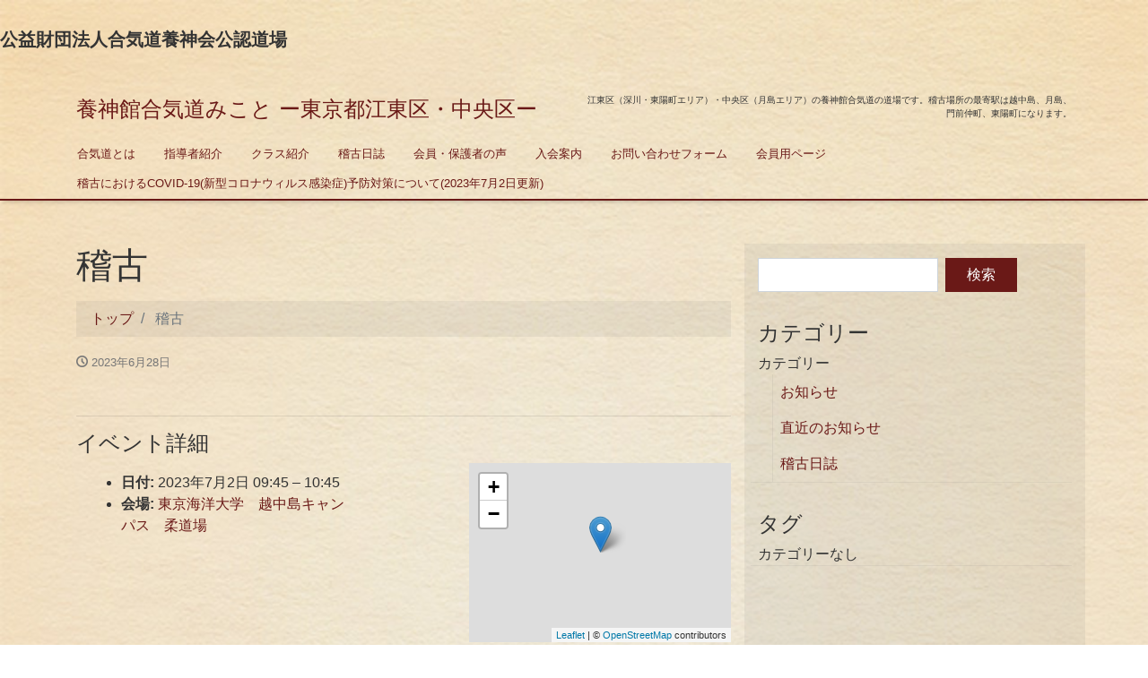

--- FILE ---
content_type: text/html; charset=UTF-8
request_url: https://aikido-mikoto.com/events/event/keiko-20230702/
body_size: 14311
content:
<!DOCTYPE html>
<html dir="ltr" lang="ja" prefix="og: https://ogp.me/ns#">
<head>
<meta charset="utf-8">
<meta name="viewport" content="width=device-width, initial-scale=1">
<link rel="start" href="https://aikido-mikoto.com" title="トップ">

<title>稽古 - 養神館合気道みこと ー東京都江東区・中央区ー</title>

		<!-- All in One SEO 4.9.3 - aioseo.com -->
	<meta name="robots" content="max-image-preview:large" />
	<meta name="author" content="aikido-mikoto"/>
	<link rel="canonical" href="https://aikido-mikoto.com/events/event/keiko-20230702/" />
	<meta name="generator" content="All in One SEO (AIOSEO) 4.9.3" />
		<meta property="og:locale" content="ja_JP" />
		<meta property="og:site_name" content="養神館合気道みこと ー東京都江東区・中央区ー - 江東区（深川・東陽町エリア）・中央区（月島エリア）の養神館合気道の道場です。稽古場所の最寄駅は越中島、月島、門前仲町、東陽町になります。" />
		<meta property="og:type" content="article" />
		<meta property="og:title" content="稽古 - 養神館合気道みこと ー東京都江東区・中央区ー" />
		<meta property="og:url" content="https://aikido-mikoto.com/events/event/keiko-20230702/" />
		<meta property="article:published_time" content="2023-06-28T12:46:57+00:00" />
		<meta property="article:modified_time" content="2023-06-28T12:46:57+00:00" />
		<meta name="twitter:card" content="summary_large_image" />
		<meta name="twitter:title" content="稽古 - 養神館合気道みこと ー東京都江東区・中央区ー" />
		<script type="application/ld+json" class="aioseo-schema">
			{"@context":"https:\/\/schema.org","@graph":[{"@type":"BreadcrumbList","@id":"https:\/\/aikido-mikoto.com\/events\/event\/keiko-20230702\/#breadcrumblist","itemListElement":[{"@type":"ListItem","@id":"https:\/\/aikido-mikoto.com#listItem","position":1,"name":"\u30db\u30fc\u30e0","item":"https:\/\/aikido-mikoto.com","nextItem":{"@type":"ListItem","@id":"https:\/\/aikido-mikoto.com\/events\/event\/#listItem","name":"\u30a4\u30d9\u30f3\u30c8"}},{"@type":"ListItem","@id":"https:\/\/aikido-mikoto.com\/events\/event\/#listItem","position":2,"name":"\u30a4\u30d9\u30f3\u30c8","item":"https:\/\/aikido-mikoto.com\/events\/event\/","nextItem":{"@type":"ListItem","@id":"https:\/\/aikido-mikoto.com\/events\/venues\/kaiyo\/#listItem","name":"\u6771\u4eac\u6d77\u6d0b\u5927\u5b66\u3000\u8d8a\u4e2d\u5cf6\u30ad\u30e3\u30f3\u30d1\u30b9\u3000\u67d4\u9053\u5834"},"previousItem":{"@type":"ListItem","@id":"https:\/\/aikido-mikoto.com#listItem","name":"\u30db\u30fc\u30e0"}},{"@type":"ListItem","@id":"https:\/\/aikido-mikoto.com\/events\/venues\/kaiyo\/#listItem","position":3,"name":"\u6771\u4eac\u6d77\u6d0b\u5927\u5b66\u3000\u8d8a\u4e2d\u5cf6\u30ad\u30e3\u30f3\u30d1\u30b9\u3000\u67d4\u9053\u5834","item":"https:\/\/aikido-mikoto.com\/events\/venues\/kaiyo\/","nextItem":{"@type":"ListItem","@id":"https:\/\/aikido-mikoto.com\/events\/event\/keiko-20230702\/#listItem","name":"\u7a3d\u53e4"},"previousItem":{"@type":"ListItem","@id":"https:\/\/aikido-mikoto.com\/events\/event\/#listItem","name":"\u30a4\u30d9\u30f3\u30c8"}},{"@type":"ListItem","@id":"https:\/\/aikido-mikoto.com\/events\/event\/keiko-20230702\/#listItem","position":4,"name":"\u7a3d\u53e4","previousItem":{"@type":"ListItem","@id":"https:\/\/aikido-mikoto.com\/events\/venues\/kaiyo\/#listItem","name":"\u6771\u4eac\u6d77\u6d0b\u5927\u5b66\u3000\u8d8a\u4e2d\u5cf6\u30ad\u30e3\u30f3\u30d1\u30b9\u3000\u67d4\u9053\u5834"}}]},{"@type":"Organization","@id":"https:\/\/aikido-mikoto.com\/#organization","name":"\u990a\u795e\u9928\u5408\u6c17\u9053 \u307f\u3053\u3068 \u30fc\u6771\u4eac\u90fd\u6c5f\u6771\u533a\u30fb\u4e2d\u592e\u533a\u30fc","description":"\u6c5f\u6771\u533a\uff08\u6df1\u5ddd\u30fb\u6771\u967d\u753a\u30a8\u30ea\u30a2\uff09\u30fb\u4e2d\u592e\u533a\uff08\u6708\u5cf6\u30a8\u30ea\u30a2\uff09\u306e\u990a\u795e\u9928\u5408\u6c17\u9053\u306e\u9053\u5834\u3067\u3059\u3002\u7a3d\u53e4\u5834\u6240\u306e\u6700\u5bc4\u99c5\u306f\u8d8a\u4e2d\u5cf6\u3001\u6708\u5cf6\u3001\u9580\u524d\u4ef2\u753a\u3001\u6771\u967d\u753a\u306b\u306a\u308a\u307e\u3059\u3002","url":"https:\/\/aikido-mikoto.com\/"},{"@type":"Person","@id":"https:\/\/aikido-mikoto.com\/author\/aikido-mikoto\/#author","url":"https:\/\/aikido-mikoto.com\/author\/aikido-mikoto\/","name":"aikido-mikoto","image":{"@type":"ImageObject","@id":"https:\/\/aikido-mikoto.com\/events\/event\/keiko-20230702\/#authorImage","url":"https:\/\/secure.gravatar.com\/avatar\/523006142a91ae09d10f23035e6bf0ef3d17798366da79ac60c28b3ceee19168?s=96&d=mm&r=g","width":96,"height":96,"caption":"aikido-mikoto"}},{"@type":"WebPage","@id":"https:\/\/aikido-mikoto.com\/events\/event\/keiko-20230702\/#webpage","url":"https:\/\/aikido-mikoto.com\/events\/event\/keiko-20230702\/","name":"\u7a3d\u53e4 - \u990a\u795e\u9928\u5408\u6c17\u9053\u307f\u3053\u3068 \u30fc\u6771\u4eac\u90fd\u6c5f\u6771\u533a\u30fb\u4e2d\u592e\u533a\u30fc","inLanguage":"ja","isPartOf":{"@id":"https:\/\/aikido-mikoto.com\/#website"},"breadcrumb":{"@id":"https:\/\/aikido-mikoto.com\/events\/event\/keiko-20230702\/#breadcrumblist"},"author":{"@id":"https:\/\/aikido-mikoto.com\/author\/aikido-mikoto\/#author"},"creator":{"@id":"https:\/\/aikido-mikoto.com\/author\/aikido-mikoto\/#author"},"datePublished":"2023-06-28T21:46:57+09:00","dateModified":"2023-06-28T21:46:57+09:00"},{"@type":"WebSite","@id":"https:\/\/aikido-mikoto.com\/#website","url":"https:\/\/aikido-mikoto.com\/","name":"\u990a\u795e\u9928\u5408\u6c17\u9053 \u307f\u3053\u3068 \u30fc\u6771\u4eac\u90fd\u6c5f\u6771\u533a\u30fb\u4e2d\u592e\u533a\u30fc","description":"\u6c5f\u6771\u533a\uff08\u6df1\u5ddd\u30fb\u6771\u967d\u753a\u30a8\u30ea\u30a2\uff09\u30fb\u4e2d\u592e\u533a\uff08\u6708\u5cf6\u30a8\u30ea\u30a2\uff09\u306e\u990a\u795e\u9928\u5408\u6c17\u9053\u306e\u9053\u5834\u3067\u3059\u3002\u7a3d\u53e4\u5834\u6240\u306e\u6700\u5bc4\u99c5\u306f\u8d8a\u4e2d\u5cf6\u3001\u6708\u5cf6\u3001\u9580\u524d\u4ef2\u753a\u3001\u6771\u967d\u753a\u306b\u306a\u308a\u307e\u3059\u3002","inLanguage":"ja","publisher":{"@id":"https:\/\/aikido-mikoto.com\/#organization"}}]}
		</script>
		<!-- All in One SEO -->

<link rel='dns-prefetch' href='//webfonts.xserver.jp' />
<link rel='dns-prefetch' href='//stats.wp.com' />
<link rel="alternate" type="application/rss+xml" title="養神館合気道みこと ー東京都江東区・中央区ー &raquo; フィード" href="https://aikido-mikoto.com/feed/" />
<link rel="alternate" type="application/rss+xml" title="養神館合気道みこと ー東京都江東区・中央区ー &raquo; コメントフィード" href="https://aikido-mikoto.com/comments/feed/" />
<link rel="alternate" title="oEmbed (JSON)" type="application/json+oembed" href="https://aikido-mikoto.com/wp-json/oembed/1.0/embed?url=https%3A%2F%2Faikido-mikoto.com%2Fevents%2Fevent%2Fkeiko-20230702%2F" />
<link rel="alternate" title="oEmbed (XML)" type="text/xml+oembed" href="https://aikido-mikoto.com/wp-json/oembed/1.0/embed?url=https%3A%2F%2Faikido-mikoto.com%2Fevents%2Fevent%2Fkeiko-20230702%2F&#038;format=xml" />
<meta name="description" content="" />		<!-- This site uses the Google Analytics by MonsterInsights plugin v9.11.1 - Using Analytics tracking - https://www.monsterinsights.com/ -->
		<!-- Note: MonsterInsights is not currently configured on this site. The site owner needs to authenticate with Google Analytics in the MonsterInsights settings panel. -->
					<!-- No tracking code set -->
				<!-- / Google Analytics by MonsterInsights -->
		<style id='wp-img-auto-sizes-contain-inline-css'>
img:is([sizes=auto i],[sizes^="auto," i]){contain-intrinsic-size:3000px 1500px}
/*# sourceURL=wp-img-auto-sizes-contain-inline-css */
</style>
<link rel='stylesheet' id='eo-leaflet.js-css' href='https://aikido-mikoto.com/wp-content/plugins/event-organiser/lib/leaflet/leaflet.min.css?ver=1.4.0' media='all' />
<style id='eo-leaflet.js-inline-css'>
.leaflet-popup-close-button{box-shadow:none!important;}
/*# sourceURL=eo-leaflet.js-inline-css */
</style>
<link rel='stylesheet' id='sbi_styles-css' href='https://aikido-mikoto.com/wp-content/plugins/instagram-feed/css/sbi-styles.min.css?ver=6.10.0' media='all' />
<link rel='stylesheet' id='vkExUnit_common_style-css' href='https://aikido-mikoto.com/wp-content/plugins/vk-all-in-one-expansion-unit/assets/css/vkExUnit_style.css?ver=9.113.0.1' media='all' />
<style id='vkExUnit_common_style-inline-css'>
:root {--ver_page_top_button_url:url(https://aikido-mikoto.com/wp-content/plugins/vk-all-in-one-expansion-unit/assets/images/to-top-btn-icon.svg);}@font-face {font-weight: normal;font-style: normal;font-family: "vk_sns";src: url("https://aikido-mikoto.com/wp-content/plugins/vk-all-in-one-expansion-unit/inc/sns/icons/fonts/vk_sns.eot?-bq20cj");src: url("https://aikido-mikoto.com/wp-content/plugins/vk-all-in-one-expansion-unit/inc/sns/icons/fonts/vk_sns.eot?#iefix-bq20cj") format("embedded-opentype"),url("https://aikido-mikoto.com/wp-content/plugins/vk-all-in-one-expansion-unit/inc/sns/icons/fonts/vk_sns.woff?-bq20cj") format("woff"),url("https://aikido-mikoto.com/wp-content/plugins/vk-all-in-one-expansion-unit/inc/sns/icons/fonts/vk_sns.ttf?-bq20cj") format("truetype"),url("https://aikido-mikoto.com/wp-content/plugins/vk-all-in-one-expansion-unit/inc/sns/icons/fonts/vk_sns.svg?-bq20cj#vk_sns") format("svg");}
.veu_promotion-alert__content--text {border: 1px solid rgba(0,0,0,0.125);padding: 0.5em 1em;border-radius: var(--vk-size-radius);margin-bottom: var(--vk-margin-block-bottom);font-size: 0.875rem;}/* Alert Content部分に段落タグを入れた場合に最後の段落の余白を0にする */.veu_promotion-alert__content--text p:last-of-type{margin-bottom:0;margin-top: 0;}
/*# sourceURL=vkExUnit_common_style-inline-css */
</style>
<style id='wp-emoji-styles-inline-css'>

	img.wp-smiley, img.emoji {
		display: inline !important;
		border: none !important;
		box-shadow: none !important;
		height: 1em !important;
		width: 1em !important;
		margin: 0 0.07em !important;
		vertical-align: -0.1em !important;
		background: none !important;
		padding: 0 !important;
	}
/*# sourceURL=wp-emoji-styles-inline-css */
</style>
<link rel='stylesheet' id='wp-block-library-css' href='https://aikido-mikoto.com/wp-includes/css/dist/block-library/style.min.css?ver=28e078d9ca199f6e387764f77a6ac4e9' media='all' />
<style id='wp-block-library-inline-css'>
.vk-cols--reverse{flex-direction:row-reverse}.vk-cols--hasbtn{margin-bottom:0}.vk-cols--hasbtn>.row>.vk_gridColumn_item,.vk-cols--hasbtn>.wp-block-column{position:relative;padding-bottom:3em}.vk-cols--hasbtn>.row>.vk_gridColumn_item>.wp-block-buttons,.vk-cols--hasbtn>.row>.vk_gridColumn_item>.vk_button,.vk-cols--hasbtn>.wp-block-column>.wp-block-buttons,.vk-cols--hasbtn>.wp-block-column>.vk_button{position:absolute;bottom:0;width:100%}.vk-cols--fit.wp-block-columns{gap:0}.vk-cols--fit.wp-block-columns,.vk-cols--fit.wp-block-columns:not(.is-not-stacked-on-mobile){margin-top:0;margin-bottom:0;justify-content:space-between}.vk-cols--fit.wp-block-columns>.wp-block-column *:last-child,.vk-cols--fit.wp-block-columns:not(.is-not-stacked-on-mobile)>.wp-block-column *:last-child{margin-bottom:0}.vk-cols--fit.wp-block-columns>.wp-block-column>.wp-block-cover,.vk-cols--fit.wp-block-columns:not(.is-not-stacked-on-mobile)>.wp-block-column>.wp-block-cover{margin-top:0}.vk-cols--fit.wp-block-columns.has-background,.vk-cols--fit.wp-block-columns:not(.is-not-stacked-on-mobile).has-background{padding:0}@media(max-width: 599px){.vk-cols--fit.wp-block-columns:not(.has-background)>.wp-block-column:not(.has-background),.vk-cols--fit.wp-block-columns:not(.is-not-stacked-on-mobile):not(.has-background)>.wp-block-column:not(.has-background){padding-left:0 !important;padding-right:0 !important}}@media(min-width: 782px){.vk-cols--fit.wp-block-columns .block-editor-block-list__block.wp-block-column:not(:first-child),.vk-cols--fit.wp-block-columns>.wp-block-column:not(:first-child),.vk-cols--fit.wp-block-columns:not(.is-not-stacked-on-mobile) .block-editor-block-list__block.wp-block-column:not(:first-child),.vk-cols--fit.wp-block-columns:not(.is-not-stacked-on-mobile)>.wp-block-column:not(:first-child){margin-left:0}}@media(min-width: 600px)and (max-width: 781px){.vk-cols--fit.wp-block-columns .wp-block-column:nth-child(2n),.vk-cols--fit.wp-block-columns:not(.is-not-stacked-on-mobile) .wp-block-column:nth-child(2n){margin-left:0}.vk-cols--fit.wp-block-columns .wp-block-column:not(:only-child),.vk-cols--fit.wp-block-columns:not(.is-not-stacked-on-mobile) .wp-block-column:not(:only-child){flex-basis:50% !important}}.vk-cols--fit--gap1.wp-block-columns{gap:1px}@media(min-width: 600px)and (max-width: 781px){.vk-cols--fit--gap1.wp-block-columns .wp-block-column:not(:only-child){flex-basis:calc(50% - 1px) !important}}.vk-cols--fit.vk-cols--grid>.block-editor-block-list__block,.vk-cols--fit.vk-cols--grid>.wp-block-column,.vk-cols--fit.vk-cols--grid:not(.is-not-stacked-on-mobile)>.block-editor-block-list__block,.vk-cols--fit.vk-cols--grid:not(.is-not-stacked-on-mobile)>.wp-block-column{flex-basis:50%;box-sizing:border-box}@media(max-width: 599px){.vk-cols--fit.vk-cols--grid.vk-cols--grid--alignfull>.wp-block-column:nth-child(2)>.wp-block-cover,.vk-cols--fit.vk-cols--grid.vk-cols--grid--alignfull>.wp-block-column:nth-child(2)>.vk_outer,.vk-cols--fit.vk-cols--grid:not(.is-not-stacked-on-mobile).vk-cols--grid--alignfull>.wp-block-column:nth-child(2)>.wp-block-cover,.vk-cols--fit.vk-cols--grid:not(.is-not-stacked-on-mobile).vk-cols--grid--alignfull>.wp-block-column:nth-child(2)>.vk_outer{width:100vw;margin-right:calc((100% - 100vw)/2);margin-left:calc((100% - 100vw)/2)}}@media(min-width: 600px){.vk-cols--fit.vk-cols--grid.vk-cols--grid--alignfull>.wp-block-column:nth-child(2)>.wp-block-cover,.vk-cols--fit.vk-cols--grid.vk-cols--grid--alignfull>.wp-block-column:nth-child(2)>.vk_outer,.vk-cols--fit.vk-cols--grid:not(.is-not-stacked-on-mobile).vk-cols--grid--alignfull>.wp-block-column:nth-child(2)>.wp-block-cover,.vk-cols--fit.vk-cols--grid:not(.is-not-stacked-on-mobile).vk-cols--grid--alignfull>.wp-block-column:nth-child(2)>.vk_outer{margin-right:calc(100% - 50vw);width:50vw}}@media(min-width: 600px){.vk-cols--fit.vk-cols--grid.vk-cols--grid--alignfull.vk-cols--reverse>.wp-block-column,.vk-cols--fit.vk-cols--grid:not(.is-not-stacked-on-mobile).vk-cols--grid--alignfull.vk-cols--reverse>.wp-block-column{margin-left:0;margin-right:0}.vk-cols--fit.vk-cols--grid.vk-cols--grid--alignfull.vk-cols--reverse>.wp-block-column:nth-child(2)>.wp-block-cover,.vk-cols--fit.vk-cols--grid.vk-cols--grid--alignfull.vk-cols--reverse>.wp-block-column:nth-child(2)>.vk_outer,.vk-cols--fit.vk-cols--grid:not(.is-not-stacked-on-mobile).vk-cols--grid--alignfull.vk-cols--reverse>.wp-block-column:nth-child(2)>.wp-block-cover,.vk-cols--fit.vk-cols--grid:not(.is-not-stacked-on-mobile).vk-cols--grid--alignfull.vk-cols--reverse>.wp-block-column:nth-child(2)>.vk_outer{margin-left:calc(100% - 50vw)}}.vk-cols--menu h2,.vk-cols--menu h3,.vk-cols--menu h4,.vk-cols--menu h5{margin-bottom:.2em;text-shadow:#000 0 0 10px}.vk-cols--menu h2:first-child,.vk-cols--menu h3:first-child,.vk-cols--menu h4:first-child,.vk-cols--menu h5:first-child{margin-top:0}.vk-cols--menu p{margin-bottom:1rem;text-shadow:#000 0 0 10px}.vk-cols--menu .wp-block-cover__inner-container:last-child{margin-bottom:0}.vk-cols--fitbnrs .wp-block-column .wp-block-cover:hover img{filter:unset}.vk-cols--fitbnrs .wp-block-column .wp-block-cover:hover{background-color:unset}.vk-cols--fitbnrs .wp-block-column .wp-block-cover:hover .wp-block-cover__image-background{filter:unset !important}.vk-cols--fitbnrs .wp-block-cover .wp-block-cover__inner-container{position:absolute;height:100%;width:100%}.vk-cols--fitbnrs .vk_button{height:100%;margin:0}.vk-cols--fitbnrs .vk_button .vk_button_btn,.vk-cols--fitbnrs .vk_button .btn{height:100%;width:100%;border:none;box-shadow:none;background-color:unset !important;transition:unset}.vk-cols--fitbnrs .vk_button .vk_button_btn:hover,.vk-cols--fitbnrs .vk_button .btn:hover{transition:unset}.vk-cols--fitbnrs .vk_button .vk_button_btn:after,.vk-cols--fitbnrs .vk_button .btn:after{border:none}.vk-cols--fitbnrs .vk_button .vk_button_link_txt{width:100%;position:absolute;top:50%;left:50%;transform:translateY(-50%) translateX(-50%);font-size:2rem;text-shadow:#000 0 0 10px}.vk-cols--fitbnrs .vk_button .vk_button_link_subCaption{width:100%;position:absolute;top:calc(50% + 2.2em);left:50%;transform:translateY(-50%) translateX(-50%);text-shadow:#000 0 0 10px}@media(min-width: 992px){.vk-cols--media.wp-block-columns{gap:3rem}}.vk-fit-map figure{margin-bottom:0}.vk-fit-map iframe{position:relative;margin-bottom:0;display:block;max-height:400px;width:100vw}.vk-fit-map:is(.alignfull,.alignwide) div{max-width:100%}.vk-table--th--width25 :where(tr>*:first-child){width:25%}.vk-table--th--width30 :where(tr>*:first-child){width:30%}.vk-table--th--width35 :where(tr>*:first-child){width:35%}.vk-table--th--width40 :where(tr>*:first-child){width:40%}.vk-table--th--bg-bright :where(tr>*:first-child){background-color:var(--wp--preset--color--bg-secondary, rgba(0, 0, 0, 0.05))}@media(max-width: 599px){.vk-table--mobile-block :is(th,td){width:100%;display:block}.vk-table--mobile-block.wp-block-table table :is(th,td){border-top:none}}.vk-table--width--th25 :where(tr>*:first-child){width:25%}.vk-table--width--th30 :where(tr>*:first-child){width:30%}.vk-table--width--th35 :where(tr>*:first-child){width:35%}.vk-table--width--th40 :where(tr>*:first-child){width:40%}.no-margin{margin:0}@media(max-width: 599px){.wp-block-image.vk-aligncenter--mobile>.alignright{float:none;margin-left:auto;margin-right:auto}.vk-no-padding-horizontal--mobile{padding-left:0 !important;padding-right:0 !important}}
/* VK Color Palettes */:root{ --wp--preset--color--vk-color-custom-1:#dd9933}/* --vk-color-custom-1 is deprecated. */:root{ --vk-color-custom-1: var(--wp--preset--color--vk-color-custom-1);}:root{ --wp--preset--color--vk-color-custom-2:#dd3333}/* --vk-color-custom-2 is deprecated. */:root{ --vk-color-custom-2: var(--wp--preset--color--vk-color-custom-2);}:root{ --wp--preset--color--vk-color-custom-4:#eeee22}/* --vk-color-custom-4 is deprecated. */:root{ --vk-color-custom-4: var(--wp--preset--color--vk-color-custom-4);}:root{ --wp--preset--color--vk-color-custom-5:#81d742}/* --vk-color-custom-5 is deprecated. */:root{ --vk-color-custom-5: var(--wp--preset--color--vk-color-custom-5);}
/*# sourceURL=wp-block-library-inline-css */
</style>
<link rel='stylesheet' id='aioseo/css/src/vue/standalone/blocks/table-of-contents/global.scss-css' href='https://aikido-mikoto.com/wp-content/plugins/all-in-one-seo-pack/dist/Lite/assets/css/table-of-contents/global.e90f6d47.css?ver=4.9.3' media='all' />
<link rel='stylesheet' id='mediaelement-css' href='https://aikido-mikoto.com/wp-includes/js/mediaelement/mediaelementplayer-legacy.min.css?ver=4.2.17' media='all' />
<link rel='stylesheet' id='wp-mediaelement-css' href='https://aikido-mikoto.com/wp-includes/js/mediaelement/wp-mediaelement.min.css?ver=28e078d9ca199f6e387764f77a6ac4e9' media='all' />
<style id='jetpack-sharing-buttons-style-inline-css'>
.jetpack-sharing-buttons__services-list{display:flex;flex-direction:row;flex-wrap:wrap;gap:0;list-style-type:none;margin:5px;padding:0}.jetpack-sharing-buttons__services-list.has-small-icon-size{font-size:12px}.jetpack-sharing-buttons__services-list.has-normal-icon-size{font-size:16px}.jetpack-sharing-buttons__services-list.has-large-icon-size{font-size:24px}.jetpack-sharing-buttons__services-list.has-huge-icon-size{font-size:36px}@media print{.jetpack-sharing-buttons__services-list{display:none!important}}.editor-styles-wrapper .wp-block-jetpack-sharing-buttons{gap:0;padding-inline-start:0}ul.jetpack-sharing-buttons__services-list.has-background{padding:1.25em 2.375em}
/*# sourceURL=https://aikido-mikoto.com/wp-content/plugins/jetpack/_inc/blocks/sharing-buttons/view.css */
</style>
<link rel='stylesheet' id='vk-components-style-css' href='https://aikido-mikoto.com/wp-content/plugins/vk-blocks/vendor/vektor-inc/vk-component/src//assets/css/vk-components.css?ver=1.6.5' media='all' />
<style id='global-styles-inline-css'>
:root{--wp--preset--aspect-ratio--square: 1;--wp--preset--aspect-ratio--4-3: 4/3;--wp--preset--aspect-ratio--3-4: 3/4;--wp--preset--aspect-ratio--3-2: 3/2;--wp--preset--aspect-ratio--2-3: 2/3;--wp--preset--aspect-ratio--16-9: 16/9;--wp--preset--aspect-ratio--9-16: 9/16;--wp--preset--color--black: #000000;--wp--preset--color--cyan-bluish-gray: #abb8c3;--wp--preset--color--white: #ffffff;--wp--preset--color--pale-pink: #f78da7;--wp--preset--color--vivid-red: #cf2e2e;--wp--preset--color--luminous-vivid-orange: #ff6900;--wp--preset--color--luminous-vivid-amber: #fcb900;--wp--preset--color--light-green-cyan: #7bdcb5;--wp--preset--color--vivid-green-cyan: #00d084;--wp--preset--color--pale-cyan-blue: #8ed1fc;--wp--preset--color--vivid-cyan-blue: #0693e3;--wp--preset--color--vivid-purple: #9b51e0;--wp--preset--color--vk-color-custom-1: #dd9933;--wp--preset--color--vk-color-custom-2: #dd3333;--wp--preset--color--vk-color-custom-4: #eeee22;--wp--preset--color--vk-color-custom-5: #81d742;--wp--preset--gradient--vivid-cyan-blue-to-vivid-purple: linear-gradient(135deg,rgb(6,147,227) 0%,rgb(155,81,224) 100%);--wp--preset--gradient--light-green-cyan-to-vivid-green-cyan: linear-gradient(135deg,rgb(122,220,180) 0%,rgb(0,208,130) 100%);--wp--preset--gradient--luminous-vivid-amber-to-luminous-vivid-orange: linear-gradient(135deg,rgb(252,185,0) 0%,rgb(255,105,0) 100%);--wp--preset--gradient--luminous-vivid-orange-to-vivid-red: linear-gradient(135deg,rgb(255,105,0) 0%,rgb(207,46,46) 100%);--wp--preset--gradient--very-light-gray-to-cyan-bluish-gray: linear-gradient(135deg,rgb(238,238,238) 0%,rgb(169,184,195) 100%);--wp--preset--gradient--cool-to-warm-spectrum: linear-gradient(135deg,rgb(74,234,220) 0%,rgb(151,120,209) 20%,rgb(207,42,186) 40%,rgb(238,44,130) 60%,rgb(251,105,98) 80%,rgb(254,248,76) 100%);--wp--preset--gradient--blush-light-purple: linear-gradient(135deg,rgb(255,206,236) 0%,rgb(152,150,240) 100%);--wp--preset--gradient--blush-bordeaux: linear-gradient(135deg,rgb(254,205,165) 0%,rgb(254,45,45) 50%,rgb(107,0,62) 100%);--wp--preset--gradient--luminous-dusk: linear-gradient(135deg,rgb(255,203,112) 0%,rgb(199,81,192) 50%,rgb(65,88,208) 100%);--wp--preset--gradient--pale-ocean: linear-gradient(135deg,rgb(255,245,203) 0%,rgb(182,227,212) 50%,rgb(51,167,181) 100%);--wp--preset--gradient--electric-grass: linear-gradient(135deg,rgb(202,248,128) 0%,rgb(113,206,126) 100%);--wp--preset--gradient--midnight: linear-gradient(135deg,rgb(2,3,129) 0%,rgb(40,116,252) 100%);--wp--preset--font-size--small: clamp(0.7rem, 0.7rem + ((1vw - 0.2rem) * 0.167), 0.8rem);--wp--preset--font-size--medium: clamp(0.9rem, 0.9rem + ((1vw - 0.2rem) * 0.167), 1rem);--wp--preset--font-size--large: clamp(1.25rem, 1.25rem + ((1vw - 0.2rem) * 0.417), 1.5rem);--wp--preset--font-size--x-large: clamp(1.75rem, 1.75rem + ((1vw - 0.2rem) * 0.417), 2rem);--wp--preset--font-size--xx-large: clamp(3rem, 3rem + ((1vw - 0.2rem) * 11.667), 10rem);--wp--preset--font-family--serif: serif;--wp--preset--font-family--sans-serif: sans-serif;--wp--preset--spacing--20: 0.44rem;--wp--preset--spacing--30: 0.67rem;--wp--preset--spacing--40: 1rem;--wp--preset--spacing--50: 1.5rem;--wp--preset--spacing--60: 2.25rem;--wp--preset--spacing--70: 3.38rem;--wp--preset--spacing--80: 5.06rem;--wp--preset--shadow--natural: 6px 6px 9px rgba(0, 0, 0, 0.2);--wp--preset--shadow--deep: 12px 12px 50px rgba(0, 0, 0, 0.4);--wp--preset--shadow--sharp: 6px 6px 0px rgba(0, 0, 0, 0.2);--wp--preset--shadow--outlined: 6px 6px 0px -3px rgb(255, 255, 255), 6px 6px rgb(0, 0, 0);--wp--preset--shadow--crisp: 6px 6px 0px rgb(0, 0, 0);}:root { --wp--style--global--content-size: 1024px;--wp--style--global--wide-size: 1280px; }:where(body) { margin: 0; }.wp-site-blocks > .alignleft { float: left; margin-right: 2em; }.wp-site-blocks > .alignright { float: right; margin-left: 2em; }.wp-site-blocks > .aligncenter { justify-content: center; margin-left: auto; margin-right: auto; }:where(.is-layout-flex){gap: 0.5em;}:where(.is-layout-grid){gap: 0.5em;}.is-layout-flow > .alignleft{float: left;margin-inline-start: 0;margin-inline-end: 2em;}.is-layout-flow > .alignright{float: right;margin-inline-start: 2em;margin-inline-end: 0;}.is-layout-flow > .aligncenter{margin-left: auto !important;margin-right: auto !important;}.is-layout-constrained > .alignleft{float: left;margin-inline-start: 0;margin-inline-end: 2em;}.is-layout-constrained > .alignright{float: right;margin-inline-start: 2em;margin-inline-end: 0;}.is-layout-constrained > .aligncenter{margin-left: auto !important;margin-right: auto !important;}.is-layout-constrained > :where(:not(.alignleft):not(.alignright):not(.alignfull)){max-width: var(--wp--style--global--content-size);margin-left: auto !important;margin-right: auto !important;}.is-layout-constrained > .alignwide{max-width: var(--wp--style--global--wide-size);}body .is-layout-flex{display: flex;}.is-layout-flex{flex-wrap: wrap;align-items: center;}.is-layout-flex > :is(*, div){margin: 0;}body .is-layout-grid{display: grid;}.is-layout-grid > :is(*, div){margin: 0;}body{padding-top: 0px;padding-right: 0px;padding-bottom: 0px;padding-left: 0px;}a:where(:not(.wp-element-button)){text-decoration: underline;}:root :where(.wp-element-button, .wp-block-button__link){background-color: #32373c;border-width: 0;color: #fff;font-family: inherit;font-size: inherit;font-style: inherit;font-weight: inherit;letter-spacing: inherit;line-height: inherit;padding-top: calc(0.667em + 2px);padding-right: calc(1.333em + 2px);padding-bottom: calc(0.667em + 2px);padding-left: calc(1.333em + 2px);text-decoration: none;text-transform: inherit;}.has-black-color{color: var(--wp--preset--color--black) !important;}.has-cyan-bluish-gray-color{color: var(--wp--preset--color--cyan-bluish-gray) !important;}.has-white-color{color: var(--wp--preset--color--white) !important;}.has-pale-pink-color{color: var(--wp--preset--color--pale-pink) !important;}.has-vivid-red-color{color: var(--wp--preset--color--vivid-red) !important;}.has-luminous-vivid-orange-color{color: var(--wp--preset--color--luminous-vivid-orange) !important;}.has-luminous-vivid-amber-color{color: var(--wp--preset--color--luminous-vivid-amber) !important;}.has-light-green-cyan-color{color: var(--wp--preset--color--light-green-cyan) !important;}.has-vivid-green-cyan-color{color: var(--wp--preset--color--vivid-green-cyan) !important;}.has-pale-cyan-blue-color{color: var(--wp--preset--color--pale-cyan-blue) !important;}.has-vivid-cyan-blue-color{color: var(--wp--preset--color--vivid-cyan-blue) !important;}.has-vivid-purple-color{color: var(--wp--preset--color--vivid-purple) !important;}.has-vk-color-custom-1-color{color: var(--wp--preset--color--vk-color-custom-1) !important;}.has-vk-color-custom-2-color{color: var(--wp--preset--color--vk-color-custom-2) !important;}.has-vk-color-custom-4-color{color: var(--wp--preset--color--vk-color-custom-4) !important;}.has-vk-color-custom-5-color{color: var(--wp--preset--color--vk-color-custom-5) !important;}.has-black-background-color{background-color: var(--wp--preset--color--black) !important;}.has-cyan-bluish-gray-background-color{background-color: var(--wp--preset--color--cyan-bluish-gray) !important;}.has-white-background-color{background-color: var(--wp--preset--color--white) !important;}.has-pale-pink-background-color{background-color: var(--wp--preset--color--pale-pink) !important;}.has-vivid-red-background-color{background-color: var(--wp--preset--color--vivid-red) !important;}.has-luminous-vivid-orange-background-color{background-color: var(--wp--preset--color--luminous-vivid-orange) !important;}.has-luminous-vivid-amber-background-color{background-color: var(--wp--preset--color--luminous-vivid-amber) !important;}.has-light-green-cyan-background-color{background-color: var(--wp--preset--color--light-green-cyan) !important;}.has-vivid-green-cyan-background-color{background-color: var(--wp--preset--color--vivid-green-cyan) !important;}.has-pale-cyan-blue-background-color{background-color: var(--wp--preset--color--pale-cyan-blue) !important;}.has-vivid-cyan-blue-background-color{background-color: var(--wp--preset--color--vivid-cyan-blue) !important;}.has-vivid-purple-background-color{background-color: var(--wp--preset--color--vivid-purple) !important;}.has-vk-color-custom-1-background-color{background-color: var(--wp--preset--color--vk-color-custom-1) !important;}.has-vk-color-custom-2-background-color{background-color: var(--wp--preset--color--vk-color-custom-2) !important;}.has-vk-color-custom-4-background-color{background-color: var(--wp--preset--color--vk-color-custom-4) !important;}.has-vk-color-custom-5-background-color{background-color: var(--wp--preset--color--vk-color-custom-5) !important;}.has-black-border-color{border-color: var(--wp--preset--color--black) !important;}.has-cyan-bluish-gray-border-color{border-color: var(--wp--preset--color--cyan-bluish-gray) !important;}.has-white-border-color{border-color: var(--wp--preset--color--white) !important;}.has-pale-pink-border-color{border-color: var(--wp--preset--color--pale-pink) !important;}.has-vivid-red-border-color{border-color: var(--wp--preset--color--vivid-red) !important;}.has-luminous-vivid-orange-border-color{border-color: var(--wp--preset--color--luminous-vivid-orange) !important;}.has-luminous-vivid-amber-border-color{border-color: var(--wp--preset--color--luminous-vivid-amber) !important;}.has-light-green-cyan-border-color{border-color: var(--wp--preset--color--light-green-cyan) !important;}.has-vivid-green-cyan-border-color{border-color: var(--wp--preset--color--vivid-green-cyan) !important;}.has-pale-cyan-blue-border-color{border-color: var(--wp--preset--color--pale-cyan-blue) !important;}.has-vivid-cyan-blue-border-color{border-color: var(--wp--preset--color--vivid-cyan-blue) !important;}.has-vivid-purple-border-color{border-color: var(--wp--preset--color--vivid-purple) !important;}.has-vk-color-custom-1-border-color{border-color: var(--wp--preset--color--vk-color-custom-1) !important;}.has-vk-color-custom-2-border-color{border-color: var(--wp--preset--color--vk-color-custom-2) !important;}.has-vk-color-custom-4-border-color{border-color: var(--wp--preset--color--vk-color-custom-4) !important;}.has-vk-color-custom-5-border-color{border-color: var(--wp--preset--color--vk-color-custom-5) !important;}.has-vivid-cyan-blue-to-vivid-purple-gradient-background{background: var(--wp--preset--gradient--vivid-cyan-blue-to-vivid-purple) !important;}.has-light-green-cyan-to-vivid-green-cyan-gradient-background{background: var(--wp--preset--gradient--light-green-cyan-to-vivid-green-cyan) !important;}.has-luminous-vivid-amber-to-luminous-vivid-orange-gradient-background{background: var(--wp--preset--gradient--luminous-vivid-amber-to-luminous-vivid-orange) !important;}.has-luminous-vivid-orange-to-vivid-red-gradient-background{background: var(--wp--preset--gradient--luminous-vivid-orange-to-vivid-red) !important;}.has-very-light-gray-to-cyan-bluish-gray-gradient-background{background: var(--wp--preset--gradient--very-light-gray-to-cyan-bluish-gray) !important;}.has-cool-to-warm-spectrum-gradient-background{background: var(--wp--preset--gradient--cool-to-warm-spectrum) !important;}.has-blush-light-purple-gradient-background{background: var(--wp--preset--gradient--blush-light-purple) !important;}.has-blush-bordeaux-gradient-background{background: var(--wp--preset--gradient--blush-bordeaux) !important;}.has-luminous-dusk-gradient-background{background: var(--wp--preset--gradient--luminous-dusk) !important;}.has-pale-ocean-gradient-background{background: var(--wp--preset--gradient--pale-ocean) !important;}.has-electric-grass-gradient-background{background: var(--wp--preset--gradient--electric-grass) !important;}.has-midnight-gradient-background{background: var(--wp--preset--gradient--midnight) !important;}.has-small-font-size{font-size: var(--wp--preset--font-size--small) !important;}.has-medium-font-size{font-size: var(--wp--preset--font-size--medium) !important;}.has-large-font-size{font-size: var(--wp--preset--font-size--large) !important;}.has-x-large-font-size{font-size: var(--wp--preset--font-size--x-large) !important;}.has-xx-large-font-size{font-size: var(--wp--preset--font-size--xx-large) !important;}.has-serif-font-family{font-family: var(--wp--preset--font-family--serif) !important;}.has-sans-serif-font-family{font-family: var(--wp--preset--font-family--sans-serif) !important;}
:where(.wp-block-post-template.is-layout-flex){gap: 1.25em;}:where(.wp-block-post-template.is-layout-grid){gap: 1.25em;}
:where(.wp-block-term-template.is-layout-flex){gap: 1.25em;}:where(.wp-block-term-template.is-layout-grid){gap: 1.25em;}
:where(.wp-block-columns.is-layout-flex){gap: 2em;}:where(.wp-block-columns.is-layout-grid){gap: 2em;}
:root :where(.wp-block-pullquote){font-size: clamp(0.984em, 0.984rem + ((1vw - 0.2em) * 0.86), 1.5em);line-height: 1.6;}
/*# sourceURL=global-styles-inline-css */
</style>
<link rel='stylesheet' id='vk-swiper-style-css' href='https://aikido-mikoto.com/wp-content/plugins/vk-blocks/vendor/vektor-inc/vk-swiper/src/assets/css/swiper-bundle.min.css?ver=11.0.2' media='all' />
<link rel='stylesheet' id='vkblocks-bootstrap-css' href='https://aikido-mikoto.com/wp-content/plugins/vk-blocks/build/bootstrap_vk_using.css?ver=4.3.1' media='all' />
<link rel='stylesheet' id='xo-slider-css' href='https://aikido-mikoto.com/wp-content/plugins/xo-liteslider/css/base.min.css?ver=3.8.6' media='all' />
<link rel='stylesheet' id='xo-swiper-css' href='https://aikido-mikoto.com/wp-content/plugins/xo-liteslider/assets/vendor/swiper/swiper-bundle.min.css?ver=3.8.6' media='all' />
<link rel='stylesheet' id='bootstrap-css' href='https://aikido-mikoto.com/wp-content/themes/liquid/css/bootstrap.min.css?ver=28e078d9ca199f6e387764f77a6ac4e9' media='all' />
<link rel='stylesheet' id='icomoon-css' href='https://aikido-mikoto.com/wp-content/themes/liquid/css/icomoon.css?ver=28e078d9ca199f6e387764f77a6ac4e9' media='all' />
<link rel='stylesheet' id='liquid-style-css' href='https://aikido-mikoto.com/wp-content/themes/liquid/style.css?ver=28e078d9ca199f6e387764f77a6ac4e9' media='all' />
<link rel='stylesheet' id='liquid-block-style-css' href='https://aikido-mikoto.com/wp-content/themes/liquid/css/block.css?ver=28e078d9ca199f6e387764f77a6ac4e9' media='all' />
<link rel='stylesheet' id='veu-cta-css' href='https://aikido-mikoto.com/wp-content/plugins/vk-all-in-one-expansion-unit/inc/call-to-action/package/assets/css/style.css?ver=9.113.0.1' media='all' />
<link rel='stylesheet' id='vk-blocks-build-css-css' href='https://aikido-mikoto.com/wp-content/plugins/vk-blocks/build/block-build.css?ver=1.115.2.1' media='all' />
<style id='vk-blocks-build-css-inline-css'>
:root { --vk-size-text: 16px; /* --vk-color-primary is deprecated. */ --vk-color-primary:#337ab7; }

	:root {
		--vk_image-mask-circle: url(https://aikido-mikoto.com/wp-content/plugins/vk-blocks/inc/vk-blocks/images/circle.svg);
		--vk_image-mask-wave01: url(https://aikido-mikoto.com/wp-content/plugins/vk-blocks/inc/vk-blocks/images/wave01.svg);
		--vk_image-mask-wave02: url(https://aikido-mikoto.com/wp-content/plugins/vk-blocks/inc/vk-blocks/images/wave02.svg);
		--vk_image-mask-wave03: url(https://aikido-mikoto.com/wp-content/plugins/vk-blocks/inc/vk-blocks/images/wave03.svg);
		--vk_image-mask-wave04: url(https://aikido-mikoto.com/wp-content/plugins/vk-blocks/inc/vk-blocks/images/wave04.svg);
	}
	

	:root {

		--vk-balloon-border-width:1px;

		--vk-balloon-speech-offset:-12px;
	}
	

	:root {
		--vk_flow-arrow: url(https://aikido-mikoto.com/wp-content/plugins/vk-blocks/inc/vk-blocks/images/arrow_bottom.svg);
	}
	
/*# sourceURL=vk-blocks-build-css-inline-css */
</style>
<link rel='stylesheet' id='vk-font-awesome-css' href='https://aikido-mikoto.com/wp-content/plugins/vk-blocks/vendor/vektor-inc/font-awesome-versions/src/font-awesome/css/all.min.css?ver=7.1.0' media='all' />
<script src="https://aikido-mikoto.com/wp-includes/js/jquery/jquery.min.js?ver=3.7.1" id="jquery-core-js"></script>
<script src="https://aikido-mikoto.com/wp-includes/js/jquery/jquery-migrate.min.js?ver=3.4.1" id="jquery-migrate-js"></script>
<script src="//webfonts.xserver.jp/js/xserverv3.js?fadein=0&amp;ver=2.0.9" id="typesquare_std-js"></script>
<script src="https://aikido-mikoto.com/wp-content/themes/liquid/js/bootstrap.min.js?ver=28e078d9ca199f6e387764f77a6ac4e9" id="bootstrap-js"></script>
<script src="https://aikido-mikoto.com/wp-content/themes/liquid/js/common.min.js?ver=28e078d9ca199f6e387764f77a6ac4e9" id="liquid-script-js"></script>
<link rel="https://api.w.org/" href="https://aikido-mikoto.com/wp-json/" /><link rel="EditURI" type="application/rsd+xml" title="RSD" href="https://aikido-mikoto.com/xmlrpc.php?rsd" />
	<style>img#wpstats{display:none}</style>
		<meta name="robots" content="noindex,follow" /><meta name="generator" content="Elementor 3.34.1; features: additional_custom_breakpoints; settings: css_print_method-external, google_font-enabled, font_display-auto">
			<style>
				.e-con.e-parent:nth-of-type(n+4):not(.e-lazyloaded):not(.e-no-lazyload),
				.e-con.e-parent:nth-of-type(n+4):not(.e-lazyloaded):not(.e-no-lazyload) * {
					background-image: none !important;
				}
				@media screen and (max-height: 1024px) {
					.e-con.e-parent:nth-of-type(n+3):not(.e-lazyloaded):not(.e-no-lazyload),
					.e-con.e-parent:nth-of-type(n+3):not(.e-lazyloaded):not(.e-no-lazyload) * {
						background-image: none !important;
					}
				}
				@media screen and (max-height: 640px) {
					.e-con.e-parent:nth-of-type(n+2):not(.e-lazyloaded):not(.e-no-lazyload),
					.e-con.e-parent:nth-of-type(n+2):not(.e-lazyloaded):not(.e-no-lazyload) * {
						background-image: none !important;
					}
				}
			</style>
			<style id="custom-background-css">
body.custom-background { background-image: url("https://aikido-mikoto.com/wp-content/uploads/2023/03/p0259_m.jpeg"); background-position: left top; background-size: cover; background-repeat: repeat; background-attachment: scroll; }
</style>
	<!-- [ VK All in One Expansion Unit Article Structure Data ] --><script type="application/ld+json">{"@context":"https://schema.org/","@type":"Article","headline":"稽古","image":"","datePublished":"2023-06-28T21:46:57+09:00","dateModified":"2023-06-28T21:46:57+09:00","author":{"@type":"","name":"aikido-mikoto","url":"https://aikido-mikoto.com/","sameAs":""}}</script><!-- [ / VK All in One Expansion Unit Article Structure Data ] --></head>

<body data-rsssl=1 class="wp-singular event-template-default single single-event postid-1009 custom-background wp-theme-liquid fa_v7_css vk-blocks category_0 post-name-keiko-20230702 tax-event-venue event-venue-kaiyo post-type-event elementor-default elementor-kit-5">

<div class="wrapper" id="top">
<div id="block-46" class="widget widget_block widget_text">
<p></p>
</div><div id="block-51" class="widget widget_block">
<h5 class="has-text-align-left wp-block-heading"><span class="highlight"><strong>公益財団法人合気道養神会公認道場</strong></span></h5>
</div>
<div class="headline">
    <div class="container">

        <div class="row">
            <div class="col-sm-6">
                <a href="https://aikido-mikoto.com" title="養神館合気道みこと ー東京都江東区・中央区ー" class="logo">
                    養神館合気道みこと ー東京都江東区・中央区ー                </a>
            </div>
            <div class="col-sm-6">
                <div class="logo_text">
                                        <div class="subttl">
                        江東区（深川・東陽町エリア）・中央区（月島エリア）の養神館合気道の道場です。稽古場所の最寄駅は越中島、月島、門前仲町、東陽町になります。                    </div>
                                    </div>
            </div>
        </div>
    </div>
</div>

<nav class="navbar navbar-light navbar-expand-md">
    <div class="container">
        <!-- Global Menu -->
                <ul id="menu-%e5%90%88%e6%b0%97%e9%81%93%e3%81%bf%e3%81%93%e3%81%a8" class="nav navbar-nav"><li id="menu-item-569" class="menu-item menu-item-type-post_type menu-item-object-page menu-item-569 nav-item d-none d-md-block"><a href="https://aikido-mikoto.com/aikido/">合気道とは</a></li>
<li id="menu-item-570" class="menu-item menu-item-type-post_type menu-item-object-page menu-item-570 nav-item d-none d-md-block"><a href="https://aikido-mikoto.com/leader/">指導者紹介</a></li>
<li id="menu-item-778" class="menu-item menu-item-type-post_type menu-item-object-page menu-item-778 nav-item d-none d-md-block"><a href="https://aikido-mikoto.com/class/">クラス紹介</a></li>
<li id="menu-item-977" class="menu-item menu-item-type-taxonomy menu-item-object-category menu-item-977 nav-item d-none d-md-block"><a href="https://aikido-mikoto.com/category/keikodiary/">稽古日誌</a></li>
<li id="menu-item-1482" class="menu-item menu-item-type-post_type menu-item-object-page menu-item-1482 nav-item d-none d-md-block"><a href="https://aikido-mikoto.com/mikotomembersvoice/">会員・保護者の声</a></li>
<li id="menu-item-572" class="menu-item menu-item-type-post_type menu-item-object-page menu-item-572 nav-item d-none d-md-block"><a href="https://aikido-mikoto.com/guidance/">入会案内</a></li>
<li id="menu-item-573" class="menu-item menu-item-type-post_type menu-item-object-page menu-item-573 nav-item d-none d-md-block"><a href="https://aikido-mikoto.com/contactus/">お問い合わせフォーム</a></li>
<li id="menu-item-583" class="menu-item menu-item-type-post_type menu-item-object-page menu-item-583 nav-item d-none d-md-block"><a href="https://aikido-mikoto.com/member/">会員用ページ</a></li>
<li id="menu-item-574" class="menu-item menu-item-type-post_type menu-item-object-page menu-item-574 nav-item d-none d-md-block"><a href="https://aikido-mikoto.com/covid19_notes/">稽古におけるCOVID-19(新型コロナウィルス感染症)予防対策について(2023年7月2日更新)</a></li>
</ul>                <button type="button" class="navbar-toggler collapsed">
            <span class="sr-only">ナビゲーションを切り替え</span>
            <span class="icon-bar top-bar"></span>
            <span class="icon-bar middle-bar"></span>
            <span class="icon-bar bottom-bar"></span>
        </button>
    </div>
</nav>


<div class="post-1009 event type-event status-publish hentry event-venue-kaiyo detail">
    <div class="container">
        <div class="row">
            <div class="col-md-8 mainarea">

                                
                <h1 class="ttl_h1">
                    稽古                </h1>

                <!-- pan -->
                                <nav aria-label="breadcrumb">
                    <ul class="breadcrumb" itemscope itemtype="http://schema.org/BreadcrumbList">
                        <li class="breadcrumb-item" itemprop="itemListElement" itemscope itemtype="http://schema.org/ListItem">
                            <a href="https://aikido-mikoto.com" itemprop="item"><span itemprop="name">トップ</span></a>
                            <meta itemprop="position" content="1">
                        </li>
                                                                                                                        <li class="breadcrumb-item active" itemprop="itemListElement" itemscope itemtype="http://schema.org/ListItem" aria-current="page">
                            <a title="稽古" itemprop="item"><span itemprop="name">稽古</span></a>
                            <meta itemprop="position" content="2">
                        </li>
                    </ul>
                </nav>

                <div class="detail_text">

                    <div class="post_meta">
                        <span class="post_time">
                            <i class="icon icon-clock" title="最終更新日: 2023年6月28日"></i>
                            2023年6月28日                        </span>
                                            </div>
                                                            <!-- no widget -->
                                        <div class="post_body">
                        
<div class="eventorganiser-event-meta">

	<hr>

	<!-- Event details -->
	<h4>イベント詳細</h4>

	<!-- Is event recurring or a single event -->
	
	<ul class="eo-event-meta">

					<!-- Single event -->
			<li><strong>日付:</strong> <time itemprop="startDate" datetime="2023-07-02T09:45:00+09:00">2023年7月2日 09:45</time> &ndash; <time itemprop="endDate" datetime="2023-07-02T10:45:00+09:00">10:45</time></li>
		
					<li><strong>会場:</strong> <a href="https://aikido-mikoto.com/events/venues/kaiyo/"> 東京海洋大学　越中島キャンパス　柔道場</a></li>
		
		
		
		
		
	</ul>

	<!-- Does the event have a venue? -->
			<!-- Display map -->
		<div class="eo-event-venue-map">
			<div class='eo-venue-map googlemap' id='eo_venue_map-1' style='height:200px;width:100%;' ></div>		</div>
	

	<div style="clear:both"></div>

	<hr>

</div><!-- .entry-meta -->
                    </div>
                                                            <!-- no widget -->
                                                        </div>
                                <div class="detail_comments">
                    
<div id="comments" class="comments-area">

	
	
	
</div><!-- .comments-area -->
                </div>
                
                <nav>
                    <ul class="pagination justify-content-between">
                        <li><a href="https://aikido-mikoto.com/events/event/keiko-20230604/" class="badge-pill" title="稽古場所都合により休み">&lt; 前</a></li><li><a href="https://aikido-mikoto.com/events/event/keiko-20230709/" class="badge-pill" title="稽古">次 &gt;</a></li>                    </ul>
                </nav>

                
            </div><!-- /col -->
            <div class="col-md-4 sidebar">
    <div class="widgets">
                <!-- no widget -->
        <div class="widget search">
            <form role="search" method="get" id="searchform" class="searchform" action="https://aikido-mikoto.com/">
				<div>
					<label class="screen-reader-text" for="s">検索:</label>
					<input type="text" value="" name="s" id="s" />
					<input type="submit" id="searchsubmit" value="検索" />
				</div>
			</form>        </div>
        <div class="widget cats">
            <h4>
                カテゴリー            </h4>
            <ul class="list-unstyled">
                <li class="categories">カテゴリー<ul>	<li class="cat-item cat-item-5"><a href="https://aikido-mikoto.com/category/news/">お知らせ</a>
</li>
	<li class="cat-item cat-item-24"><a href="https://aikido-mikoto.com/category/notice/">直近のお知らせ</a>
</li>
	<li class="cat-item cat-item-16"><a href="https://aikido-mikoto.com/category/keikodiary/">稽古日誌</a>
</li>
</ul></li>            </ul>
        </div>
        <div class="widget tags">
            <h4>
                タグ            </h4>
            <ul class="list-unstyled">
                <li class="cat-item-none">カテゴリーなし</li>            </ul>
        </div>
            </div>
</div>
        </div>
    </div>
</div>

<div class="pagetop">
    <a href="#top" aria-label="top"><i class="icon icon-arrow-up2"></i></a>
</div>

<footer>
    <div class="container">
        <div class="row">
                        <!-- no widget -->
                    </div>
    </div>

    <div class="copy">
        (C)        2026 <a href="https://aikido-mikoto.com">
            養神館合気道みこと ー東京都江東区・中央区ー</a>
        All rights reserved.        <!-- Powered by -->
        テーマ: <a href="https://wordpress.org/themes/liquid/" rel="nofollow" target="_blank">
            LIQUID</a>
        <br>
        Powered by <a href="https://wordpress.org" target="_blank">
            WordPress</a>
        <!-- /Powered by -->
    </div>

</footer>

</div><!--/wrapper-->

<script type="speculationrules">
{"prefetch":[{"source":"document","where":{"and":[{"href_matches":"/*"},{"not":{"href_matches":["/wp-*.php","/wp-admin/*","/wp-content/uploads/*","/wp-content/*","/wp-content/plugins/*","/wp-content/themes/liquid/*","/*\\?(.+)"]}},{"not":{"selector_matches":"a[rel~=\"nofollow\"]"}},{"not":{"selector_matches":".no-prefetch, .no-prefetch a"}}]},"eagerness":"conservative"}]}
</script>
<a href="#top" id="page_top" class="page_top_btn">PAGE TOP</a>
<style type="text/css" media="all">
#wp-block-themeisle-blocks-advanced-heading-74c2f9bd{font-style:normal}
</style>
<!-- Instagram Feed JS -->
<script type="text/javascript">
var sbiajaxurl = "https://aikido-mikoto.com/wp-admin/admin-ajax.php";
</script>
			<script>
				const lazyloadRunObserver = () => {
					const lazyloadBackgrounds = document.querySelectorAll( `.e-con.e-parent:not(.e-lazyloaded)` );
					const lazyloadBackgroundObserver = new IntersectionObserver( ( entries ) => {
						entries.forEach( ( entry ) => {
							if ( entry.isIntersecting ) {
								let lazyloadBackground = entry.target;
								if( lazyloadBackground ) {
									lazyloadBackground.classList.add( 'e-lazyloaded' );
								}
								lazyloadBackgroundObserver.unobserve( entry.target );
							}
						});
					}, { rootMargin: '200px 0px 200px 0px' } );
					lazyloadBackgrounds.forEach( ( lazyloadBackground ) => {
						lazyloadBackgroundObserver.observe( lazyloadBackground );
					} );
				};
				const events = [
					'DOMContentLoaded',
					'elementor/lazyload/observe',
				];
				events.forEach( ( event ) => {
					document.addEventListener( event, lazyloadRunObserver );
				} );
			</script>
			<link rel='stylesheet' id='eo_front-css' href='https://aikido-mikoto.com/wp-content/plugins/event-organiser/css/eventorganiser-front-end.min.css?ver=3.12.5' media='all' />
<link rel='stylesheet' id='eo_calendar-style-css' href='https://aikido-mikoto.com/wp-content/plugins/event-organiser/css/fullcalendar.min.css?ver=3.12.5' media='all' />
<script id="vkExUnit_master-js-js-extra">
var vkExOpt = {"ajax_url":"https://aikido-mikoto.com/wp-admin/admin-ajax.php","hatena_entry":"https://aikido-mikoto.com/wp-json/vk_ex_unit/v1/hatena_entry/","facebook_entry":"https://aikido-mikoto.com/wp-json/vk_ex_unit/v1/facebook_entry/","facebook_count_enable":"","entry_count":"","entry_from_post":"","homeUrl":"https://aikido-mikoto.com/"};
//# sourceURL=vkExUnit_master-js-js-extra
</script>
<script src="https://aikido-mikoto.com/wp-content/plugins/vk-all-in-one-expansion-unit/assets/js/all.min.js?ver=9.113.0.1" id="vkExUnit_master-js-js"></script>
<script src="https://aikido-mikoto.com/wp-content/plugins/vk-blocks/vendor/vektor-inc/vk-swiper/src/assets/js/swiper-bundle.min.js?ver=11.0.2" id="vk-swiper-script-js"></script>
<script src="https://aikido-mikoto.com/wp-content/plugins/vk-blocks/build/vk-slider.min.js?ver=1.115.2.1" id="vk-blocks-slider-js"></script>
<script src="https://aikido-mikoto.com/wp-includes/js/comment-reply.min.js?ver=28e078d9ca199f6e387764f77a6ac4e9" id="comment-reply-js" async data-wp-strategy="async" fetchpriority="low"></script>
<script src="https://aikido-mikoto.com/wp-content/plugins/vk-all-in-one-expansion-unit/inc/smooth-scroll/js/smooth-scroll.min.js?ver=9.113.0.1" id="smooth-scroll-js-js"></script>
<script id="jetpack-stats-js-before">
_stq = window._stq || [];
_stq.push([ "view", {"v":"ext","blog":"211691150","post":"1009","tz":"9","srv":"aikido-mikoto.com","j":"1:15.4"} ]);
_stq.push([ "clickTrackerInit", "211691150", "1009" ]);
//# sourceURL=jetpack-stats-js-before
</script>
<script src="https://stats.wp.com/e-202604.js" id="jetpack-stats-js" defer data-wp-strategy="defer"></script>
<script src="https://aikido-mikoto.com/wp-content/plugins/event-organiser/js/qtip2.js?ver=3.12.5" id="eo_qtip2-js"></script>
<script src="https://aikido-mikoto.com/wp-includes/js/jquery/ui/core.min.js?ver=1.13.3" id="jquery-ui-core-js"></script>
<script src="https://aikido-mikoto.com/wp-includes/js/jquery/ui/controlgroup.min.js?ver=1.13.3" id="jquery-ui-controlgroup-js"></script>
<script src="https://aikido-mikoto.com/wp-includes/js/jquery/ui/checkboxradio.min.js?ver=1.13.3" id="jquery-ui-checkboxradio-js"></script>
<script src="https://aikido-mikoto.com/wp-includes/js/jquery/ui/button.min.js?ver=1.13.3" id="jquery-ui-button-js"></script>
<script src="https://aikido-mikoto.com/wp-includes/js/jquery/ui/datepicker.min.js?ver=1.13.3" id="jquery-ui-datepicker-js"></script>
<script src="https://aikido-mikoto.com/wp-content/plugins/event-organiser/js/moment.min.js?ver=1" id="eo_momentjs-js"></script>
<script src="https://aikido-mikoto.com/wp-content/plugins/event-organiser/js/fullcalendar.min.js?ver=3.12.5" id="eo_fullcalendar-js"></script>
<script src="https://aikido-mikoto.com/wp-content/plugins/event-organiser/js/event-manager.min.js?ver=3.12.5" id="eo-wp-js-hooks-js"></script>
<script src="https://aikido-mikoto.com/wp-content/plugins/event-organiser/lib/leaflet/leaflet.min.js?ver=1.4.0" id="eo-leaflet.js-js"></script>
<script src="https://aikido-mikoto.com/wp-content/plugins/event-organiser/js/maps/openstreetmap-adapter.js?ver=3.12.5" id="eo-openstreetmap-adapter-js"></script>
<script id="eo_front-js-extra">
var EOAjaxFront = {"adminajax":"https://aikido-mikoto.com/wp-admin/admin-ajax.php","locale":{"locale":"ja","isrtl":false,"monthNames":["1\u6708","2\u6708","3\u6708","4\u6708","5\u6708","6\u6708","7\u6708","8\u6708","9\u6708","10\u6708","11\u6708","12\u6708"],"monthAbbrev":["1\u6708","2\u6708","3\u6708","4\u6708","5\u6708","6\u6708","7\u6708","8\u6708","9\u6708","10\u6708","11\u6708","12\u6708"],"dayNames":["\u65e5\u66dc\u65e5","\u6708\u66dc\u65e5","\u706b\u66dc\u65e5","\u6c34\u66dc\u65e5","\u6728\u66dc\u65e5","\u91d1\u66dc\u65e5","\u571f\u66dc\u65e5"],"dayAbbrev":["\u65e5","\u6708","\u706b","\u6c34","\u6728","\u91d1","\u571f"],"dayInitial":["\u65e5","\u6708","\u706b","\u6c34","\u6728","\u91d1","\u571f"],"ShowMore":"\u3082\u3063\u3068","ShowLess":"\u96a0\u3059","today":"\u4eca\u65e5","day":"\u65e5","week":"\u9031","month":"\u6708","gotodate":"\u65e5\u4ed8\u3092\u6307\u5b9a","cat":"\u5168\u3066\u306e\u30ab\u30c6\u30b4\u30ea","venue":"\u5168\u3066\u306e\u4f1a\u5834","tag":"\u5168\u3066\u306e\u30bf\u30b0\u3092\u898b\u308b","view_all_organisers":"View all organisers","nextText":"\u003E","prevText":"\u003C"}};
var eventorganiser = {"ajaxurl":"https://aikido-mikoto.com/wp-admin/admin-ajax.php","calendars":[],"widget_calendars":[],"fullcal":[],"map":[{"zoom":15,"minzoom":0,"maxzoom":null,"zoomcontrol":true,"scrollwheel":true,"rotatecontrol":true,"maptypecontrol":true,"pancontrol":true,"overviewmapcontrol":true,"streetviewcontrol":true,"draggable":true,"maptypeid":"ROADMAP","width":"100%","height":"200px","class":"","tooltip":true,"styles":[],"locations":[{"venue_id":15,"lat":"35.665734","lng":"139.792485","tooltipContent":"\u003Cstrong\u003E\u6771\u4eac\u6d77\u6d0b\u5927\u5b66\u3000\u8d8a\u4e2d\u5cf6\u30ad\u30e3\u30f3\u30d1\u30b9\u3000\u67d4\u9053\u5834\u003C/strong\u003E\u003Cbr /\u003E2\u4e01\u76ee1-6, \u6c5f\u6771\u533a\u8d8a\u4e2d\u5cf6, \u6771\u4eac\u90fd, 135-0044, \u65e5\u672c","icon":null}]}]};
//# sourceURL=eo_front-js-extra
</script>
<script src="https://aikido-mikoto.com/wp-content/plugins/event-organiser/js/frontend.min.js?ver=3.12.5" id="eo_front-js"></script>
<script id="wp-emoji-settings" type="application/json">
{"baseUrl":"https://s.w.org/images/core/emoji/17.0.2/72x72/","ext":".png","svgUrl":"https://s.w.org/images/core/emoji/17.0.2/svg/","svgExt":".svg","source":{"concatemoji":"https://aikido-mikoto.com/wp-includes/js/wp-emoji-release.min.js?ver=28e078d9ca199f6e387764f77a6ac4e9"}}
</script>
<script type="module">
/*! This file is auto-generated */
const a=JSON.parse(document.getElementById("wp-emoji-settings").textContent),o=(window._wpemojiSettings=a,"wpEmojiSettingsSupports"),s=["flag","emoji"];function i(e){try{var t={supportTests:e,timestamp:(new Date).valueOf()};sessionStorage.setItem(o,JSON.stringify(t))}catch(e){}}function c(e,t,n){e.clearRect(0,0,e.canvas.width,e.canvas.height),e.fillText(t,0,0);t=new Uint32Array(e.getImageData(0,0,e.canvas.width,e.canvas.height).data);e.clearRect(0,0,e.canvas.width,e.canvas.height),e.fillText(n,0,0);const a=new Uint32Array(e.getImageData(0,0,e.canvas.width,e.canvas.height).data);return t.every((e,t)=>e===a[t])}function p(e,t){e.clearRect(0,0,e.canvas.width,e.canvas.height),e.fillText(t,0,0);var n=e.getImageData(16,16,1,1);for(let e=0;e<n.data.length;e++)if(0!==n.data[e])return!1;return!0}function u(e,t,n,a){switch(t){case"flag":return n(e,"\ud83c\udff3\ufe0f\u200d\u26a7\ufe0f","\ud83c\udff3\ufe0f\u200b\u26a7\ufe0f")?!1:!n(e,"\ud83c\udde8\ud83c\uddf6","\ud83c\udde8\u200b\ud83c\uddf6")&&!n(e,"\ud83c\udff4\udb40\udc67\udb40\udc62\udb40\udc65\udb40\udc6e\udb40\udc67\udb40\udc7f","\ud83c\udff4\u200b\udb40\udc67\u200b\udb40\udc62\u200b\udb40\udc65\u200b\udb40\udc6e\u200b\udb40\udc67\u200b\udb40\udc7f");case"emoji":return!a(e,"\ud83e\u1fac8")}return!1}function f(e,t,n,a){let r;const o=(r="undefined"!=typeof WorkerGlobalScope&&self instanceof WorkerGlobalScope?new OffscreenCanvas(300,150):document.createElement("canvas")).getContext("2d",{willReadFrequently:!0}),s=(o.textBaseline="top",o.font="600 32px Arial",{});return e.forEach(e=>{s[e]=t(o,e,n,a)}),s}function r(e){var t=document.createElement("script");t.src=e,t.defer=!0,document.head.appendChild(t)}a.supports={everything:!0,everythingExceptFlag:!0},new Promise(t=>{let n=function(){try{var e=JSON.parse(sessionStorage.getItem(o));if("object"==typeof e&&"number"==typeof e.timestamp&&(new Date).valueOf()<e.timestamp+604800&&"object"==typeof e.supportTests)return e.supportTests}catch(e){}return null}();if(!n){if("undefined"!=typeof Worker&&"undefined"!=typeof OffscreenCanvas&&"undefined"!=typeof URL&&URL.createObjectURL&&"undefined"!=typeof Blob)try{var e="postMessage("+f.toString()+"("+[JSON.stringify(s),u.toString(),c.toString(),p.toString()].join(",")+"));",a=new Blob([e],{type:"text/javascript"});const r=new Worker(URL.createObjectURL(a),{name:"wpTestEmojiSupports"});return void(r.onmessage=e=>{i(n=e.data),r.terminate(),t(n)})}catch(e){}i(n=f(s,u,c,p))}t(n)}).then(e=>{for(const n in e)a.supports[n]=e[n],a.supports.everything=a.supports.everything&&a.supports[n],"flag"!==n&&(a.supports.everythingExceptFlag=a.supports.everythingExceptFlag&&a.supports[n]);var t;a.supports.everythingExceptFlag=a.supports.everythingExceptFlag&&!a.supports.flag,a.supports.everything||((t=a.source||{}).concatemoji?r(t.concatemoji):t.wpemoji&&t.twemoji&&(r(t.twemoji),r(t.wpemoji)))});
//# sourceURL=https://aikido-mikoto.com/wp-includes/js/wp-emoji-loader.min.js
</script>

</body>
</html>